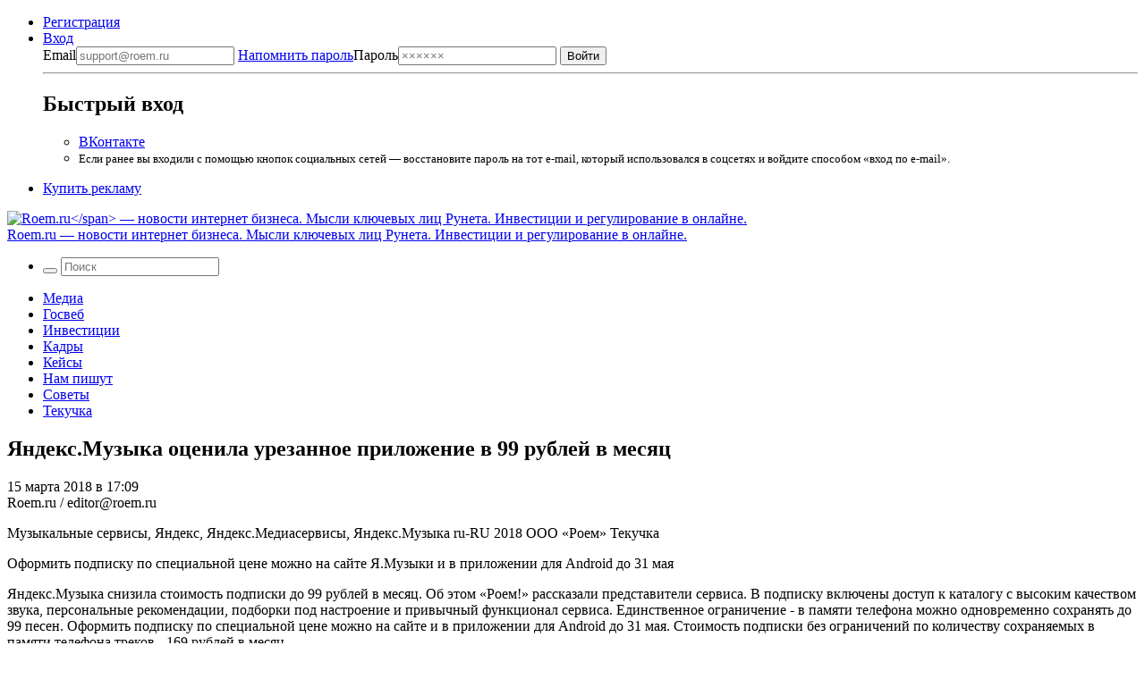

--- FILE ---
content_type: application/javascript;charset=UTF-8
request_url: https://exad.smi2.ru/jsapi?action=rtb_news&payload=EiQ2NWQ4ZjAwNi1iMmRlLTRkNTEtODBmYy03Zjc2MjQ3NjU0MDAaQxDwltPIBiIFcnVfUlUqDDEzLjU4LjMyLjE1NDABOiQ2ZDRjMWU5ZS02ZmM2LTQ2ZGItOTgyNC0wYjI4ZGIzMmY5NGUiqAEIgAoQ0AUanwFNb3ppbGxhLzUuMCAoTWFjaW50b3NoOyBJbnRlbCBNYWMgT1MgWCAxMF8xNV83KSBBcHBsZVdlYktpdC81MzcuMzYgKEtIVE1MLCBsaWtlIEdlY2tvKSBDaHJvbWUvMTMxLjAuMC4wIFNhZmFyaS81MzcuMzY7IENsYXVkZUJvdC8xLjA7ICtjbGF1ZGVib3RAYW50aHJvcGljLmNvbSkqDQjjngMaB3JvZW0ucnUy3wEKLmh0dHBzOi8vcm9lbS5ydS8xNS0wMy0yMDE4LzI2ODY2NC95YS1tdXNpYy05OS8SLmh0dHBzOi8vcm9lbS5ydS8xNS0wMy0yMDE4LzI2ODY2NC95YS1tdXNpYy05OS8ifdCv0L3QtNC10LrRgS7QnNGD0LfRi9C60LAg0L7RhtC10L3QuNC70LAg0YPRgNC10LfQsNC90L3QvtC1INC_0YDQuNC70L7QttC10L3QuNC1INCyIDk5INGA0YPQsdC70LXQuSDQsiDQvNC10YHRj9GGIOKGkiBSb2VtLnJ1QhoIhJ0GEgtzbG90XzEwMjAyMBgaIAJAAkjwCQ
body_size: 73
content:
_jsapi_callbacks_._0({"response_id":"65d8f006-b2de-4d51-80fc-7f7624765400","blocks":[{"block_id":102020,"tag_id":"slot_102020","items":[],"block_view_uuid":"","strategy_id":14}],"trace":[]});


--- FILE ---
content_type: application/javascript
request_url: https://smi2.ru/counter/settings?payload=COOeAxjn3OrJpzM&cb=_callbacks____0mhwb3tnw
body_size: 1518
content:
_callbacks____0mhwb3tnw("[base64]");